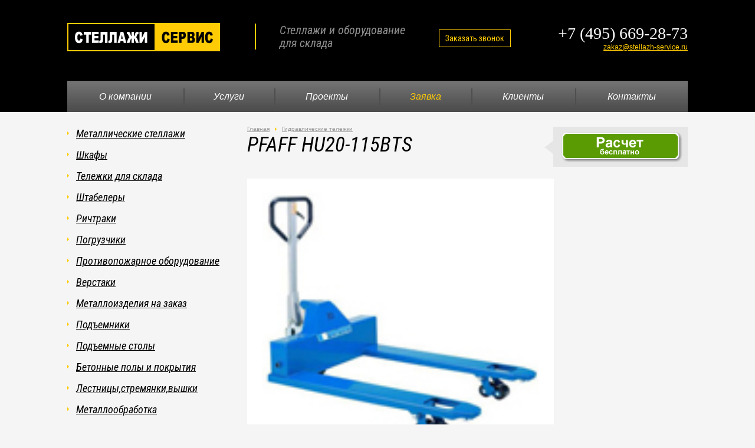

--- FILE ---
content_type: text/html; charset=utf-8
request_url: http://www.stellazh-service.ru/pfaff-hu20-115bts.html
body_size: 23608
content:
<!DOCTYPE html>
<html lang="ru">
<head>
<title>PFAFF HU20-115BTS - Гидравлические тележки - Стеллажи и Сервис</title>
<base href="http://www.stellazh-service.ru/">
<meta name="robots" content="noyaca"/>
<meta name="robots" content="noodp"/>
<meta name="Description" content="Изготовление и продажа стеллажей для склада. Монтаж и установка на стеллажей и скласдсского обрудования.">
<meta name="Keywords" content="стеллажи для склада">
<meta http-equiv="Content-Type" content="text/html; charset=UTF-8">
<meta name='yandex-verification' content='67219bdf913eda02' />
<link href='http://fonts.googleapis.com/css?family=Roboto+Condensed:400italic,700italic,400,700&subset=latin,cyrillic' rel='stylesheet' type='text/css'>

<link rel="stylesheet" href="css/validationEngine.jquery.css" type="text/css" media="screen">
<script src="http://ajax.googleapis.com/ajax/libs/jquery/1.8.3/jquery.min.js" type="text/javascript"></script>

		<link rel="icon" href="http://www.stellazh-service.ru/templates/stellazhi/favicon.ico" type="image/x-icon">
		<link rel="shortcut icon" href="http://www.stellazh-service.ru/templates/stellazhi/favicon.ico" type="image/x-icon">
<link rel="stylesheet" href="css/colorbox.css" type="text/css" media="screen">
<link rel="stylesheet" href="css/jqtransform.css" type="text/css" media="all">
<link type="text/css" href="css/style.css" rel="stylesheet" media="all" />
<!--[if lt IE 9]>
<script src="http://html5shiv.googlecode.com/svn/trunk/html5.js"></script>
<script src="http://css3-mediaqueries-js.googlecode.com/svn/trunk/css3-mediaqueries.js"></script>
<![endif]-->

<script src="js/jquery.form.js" type="text/javascript"></script>
<script src="js/jquery.colorbox-min.js" type="text/javascript"></script>
<script src="js/jquery.validationEngine-ru.js" type="text/javascript"></script>
<script src="js/jquery.validationEngine.js" type="text/javascript"></script>
<script type="text/javascript" src="js/jquery.jqtransform.js" ></script>
<script src="js/tools.js" type="text/javascript"></script>
</head>
<body>
<div style="display: none">
    <div id="callback" class="inline-item">

        <!--noindex--><h3>Заказать обратный звонок</h3><!--/noindex-->
        <div class="form">
            <form method="post" action="/callback.php" class="fbv">
                <div class="field">
                    Ваше имя<br><input type="text" name="nama" value="" class="validate[required]">
                </div>
                <div class="field">
                    Телефон<br><input type="text" name="phone" value="" class="validate[required]">
                </div>
                <div class="field center"><input type="image" src="images/btn-send.png" alt="Отправить"></div>
            </form>
        </div>
    </div>
    <div id="calc-request" class="inline-item">
        <!--noindex--><h3>Заказать бесплатный расчет</h3><!--/noindex-->
        <div class="form">
            <form method="post" action="/calcrequest.php" class="fbv">
                <div class="field">
                    Ваше имя<br><input type="text" name="nama" value="" class="validate[required]">
                </div>
                <div class="field">
                    Телефон<br><input type="text" name="phone" value="" class="validate[required]">
                </div>
                <div class="field center"><input type="image" src="images/btn-send.png" alt="Отправить"></div>
            </form>
        </div>
    </div>
</div>
<header>
    <div class="top-line">
        <div class="wrapper">
            <div class="logo"><a href="http://www.stellazh-service.ru/"><img src="images/logo-white.png" alt="Стеллажи и оборудование для склада" title="Стеллажи и Сервис - складские стеллажи и складское оборудование под ключ"></a></div>
            <div class="slogon">
				Стеллажи и оборудование<br>для склада				<div class="callback"><a href="#callback" class="inline">Заказать звонок</a></div>
			</div>
            <div class="phone">
				<div class="work"></div>
                <br>+7 (495) 669-28-73<br>
				<a class="inline1" href="mailto:zakaz@stellazh-service.ru">zakaz@stellazh-service.ru</a><br />
            </div>

        </div>
    </div>
    <div class="second-line">
        <div class="wrapper">
            <div class="mmenu">
                <table>
                    <tr>

                        <td><div><a href="http://www.stellazh-service.ru/o-kompanii.html">О компании</a>
                            
                        </div></td>
                        <td><div><a href="http://www.stellazh-service.ru/uslugi.html">Услуги</a>
                            <ul><li><a href="http://www.stellazh-service.ru/izgotovlenie_stellazhey_na_zakaz.html">Изготовление стеллажей на заказ</a></li><li><a href="http://www.stellazh-service.ru/dostavka.html">Доставка</a></li><li><a href="http://www.stellazh-service.ru/montazh-i-demontazh.html">Монтаж и демонтаж</a></li><li><a href="http://www.stellazh-service.ru/vikup-bu-oborudovaniya.html">Выкуп стеллажей б/у</a></li></ul>
                        </div></td>
                        <td><div><a href="http://www.stellazh-service.ru/fotogalereya.html">Проекты</a>
                            
                        </div></td>
                        <td><div><a href="http://www.stellazh-service.ru/zakaz.html" class="yellow">Заявка</a>
                            
                        </div></td>
                        <td><div><a href="http://www.stellazh-service.ru/klienti.html">Клиенты</a>
                            
                        </div></td>
                        <td><div><a href="http://www.stellazh-service.ru/kontakti.html">Контакты</a>
                            
                        </div></td>                    </tr>
                </table>
            </div>
        </div>
    </div>
</header>
<div class="wrapper">
    <div class="left-panel">
        <ul class="service-menu">
<li><a href="http://www.stellazh-service.ru/metallicheskie_stellazi.html">Металлические стеллажи</a><ul><li><a href="http://www.stellazh-service.ru/stellazhi-paletnie.html">Паллетные стеллажи</a></li><li><a href="http://www.stellazh-service.ru/stellazhi-universalnie.html">Универсальные стеллажи</a></li><li><a href="http://www.stellazh-service.ru/stellazhi-razbornie.html">Сборно-разборные стеллажи</a></li><li><a href="http://www.stellazh-service.ru/stellazhi-mk.html">Стеллажи МК</a></li><li><a href="http://www.stellazh-service.ru/stellazhi-sgrf.html">Стеллажи СГРФ</a></li><li><a href="http://www.stellazh-service.ru/stellazhi-polochnye.html">Полочные стеллажи</a></li><li><a href="http://www.stellazh-service.ru/stellazhi-torgovie.html">Торговые стеллажи</a></li><li><a href="http://www.stellazh-service.ru/stellazhi-nabivnie.html">Стеллажи набивные</a></li><li><a href="http://www.stellazh-service.ru/stellazhi-konsolnie.html">Консольные стеллажи</a></li><li><a href="http://www.stellazh-service.ru/stellazhi-mezoninnie.html">Мезонинные стеллажи</a></li><li><a href="http://www.stellazh-service.ru/arhivnie-stellazhi.html">Архивные стеллажи</a></li><li><a href="http://www.stellazh-service.ru/frontalnye-stellazhi.html">Фронтальные стеллажи</a></li><li><a href="http://www.stellazh-service.ru/stellazhi-dlja-koles-diskov-shin.html">Стеллажи для колес</a></li><li><a href="http://www.stellazh-service.ru/gruzovie-stellazhi.html">Грузовые стеллажи</a></li><li><a href="http://www.stellazh-service.ru/plastikovye-jashhiki-i-stojki.html">Пластиковые ящики и стойки</a></li><li><a href="http://www.stellazh-service.ru/stellazhi_paletnie_serii_p.html">Паллетные стеллажи серии П</a></li><li><a href="http://www.stellazh-service.ru/stellazhi_sgr_oc.html">Стеллажи СГР ОЦ</a></li><li><a href="http://www.stellazh-service.ru/stellazhi_lf.html">Стеллажи ЛФ</a></li></ul></li><li><a href="http://www.stellazh-service.ru/shkafy.html">Шкафы</a><ul><li><a href="http://www.stellazh-service.ru/shkafy_dlya_odezhdy.html">Шкафы для одежды</a></li><li><a href="http://www.stellazh-service.ru/shkafy_buhgalterskie.html">Шкафы бухгалтерские</a></li><li><a href="http://www.stellazh-service.ru/shkafy_dlya_sumok.html">Шкафы для сумок</a></li><li><a href="http://www.stellazh-service.ru/shkafy_arhivnye.html">Шкафы архивные</a></li><li><a href="http://www.stellazh-service.ru/shkafy_kartotechnye.html">Шкафы картотечные</a></li><li><a href="http://www.stellazh-service.ru/shkafy_abonenskie.html">Шкафы абонентские</a></li></ul></li><li><a href="http://www.stellazh-service.ru/telezhki.html">Тележки для склада</a><ul><li><a href="http://www.stellazh-service.ru/gidravlicheskie-telezhki.html" class="active">Гидравлические тележки</a></li><li><a href="http://www.stellazh-service.ru/samohodnye-telezhki.html">Самоходные тележки</a></li><li><a href="http://www.stellazh-service.ru/instrumentslnye_telezhki.html">Инструментальные тележки</a></li></ul></li><li><a href="http://www.stellazh-service.ru/shtabelery.html">Штабелеры</a><ul><li><a href="http://www.stellazh-service.ru/gidravlicheskie-shtabelery.html">Гидравлические штабелеры</a></li><li><a href="http://www.stellazh-service.ru/samohodnye-shtabellery.html">Самоходные штабеллеры</a></li><li><a href="http://www.stellazh-service.ru/htabelery-s-jelektropodemom-vil.html">Штабелеры с электроподъёмом вил</a></li></ul></li><li><a href="http://www.stellazh-service.ru/richtraki.html">Ричтраки</a></li><li><a href="http://www.stellazh-service.ru/pogruzchiki.html">Погрузчики</a><ul><li><a href="http://www.stellazh-service.ru/elektricheskie_vilochnye_pogruzchiki.html">Электрические вилочные погрузчики</a></li><li><a href="http://www.stellazh-service.ru/vilochnye_pogruzchiki_dizel_gaz_benzin.html">Вилочные автопогрузчики  (Дизель-газ-бензин)</a></li></ul></li><li><a href="http://www.stellazh-service.ru/protivopozharnoe_oborudovanie.html">Противопожарное оборудование</a><ul><li><a href="http://www.stellazh-service.ru/yaschik_dlya_ognetushitelej.html">Ящик для огнетушителей и пожарных рукавов</a></li><li><a href="http://www.stellazh-service.ru/shkafy_dlay_pozharnogo_krana.html">Шкаф для пожарного крана</a></li><li><a href="http://www.stellazh-service.ru/protivopozharnye_dveri.html">Противопожарные двери (EI 60)</a></li><li><a href="http://www.stellazh-service.ru/korpus_dlya_shtor.html">Корпус для противопожарных штор</a></li><li><a href="http://www.stellazh-service.ru/luk_protivopozharnyj.html">Люк противопожарный металлический</a></li><li><a href="http://www.stellazh-service.ru/podstavka_dlya_ognetushitelya.html">Подставка для огнетушителя</a></li></ul></li><li><a href="http://www.stellazh-service.ru/verstaki.html">Верстаки</a><ul><li><a href="http://www.stellazh-service.ru/verstaki_svytogor.html">Верстаки серии "Святогор"</a></li><li><a href="http://www.stellazh-service.ru/verstaki_levsha.html">Верстаки бытовые серии "Левша"</a></li><li><a href="http://www.stellazh-service.ru/verstaki_REGline.html">Верстаки серии "REGline"</a></li><li><a href="http://www.stellazh-service.ru/verstaki_Compakt.html">Верстаки серии "Compakt"</a></li></ul></li><li><a href="http://www.stellazh-service.ru/metalloizdeliay_na_zakaz.html">Металлоизделия на заказ</a></li><li><a href="http://www.stellazh-service.ru/podyomniki.html">Подъемники</a><ul><li><a href="http://www.stellazh-service.ru/nozhnihnye_podyomniki.html">Ножничные подъемники</a></li><li><a href="http://www.stellazh-service.ru/teleskopicheskie_podyomniki.html">Телескопичаские подъемники</a></li></ul></li><li><a href="http://www.stellazh-service.ru/podyemnye_stoly.html">Подъемные столы</a><ul><li><a href="http://www.stellazh-service.ru/gidravlicheskie-peredvizhnye-stoly.html">Гидравлические передвижные столы</a></li><li><a href="http://www.stellazh-service.ru/statsionarnye_podyemnye_stoly.html">Стационарные подъемные столы</a></li></ul></li><li><a href="http://www.stellazh-service.ru/betonnie_poli_i_pokritiya.html">Бетонные полы и покрытия</a></li><li><a href="http://www.stellazh-service.ru/lestnicy_stremaynki_vyshki.html">Лестницы,стремянки,вышки</a><ul><li><a href="http://www.stellazh-service.ru/lectnicy.html">Лестницы</a></li><li><a href="http://www.stellazh-service.ru/stremynki.html">Стремянки</a></li><li><a href="http://www.stellazh-service.ru/vyshki_tury.html">Вышки-туры</a></li></ul></li><li><a href="http://www.stellazh-service.ru/metalloobrabodka.html">Металлообработка</a></li>        </ul>

        <div class="banner-list"><div class="banner"><a href="http://www.stellazh-service.ru/stellazhi-paletnie.html"><img src="http://www.stellazh-service.ru/content/bann11.jpg" alt="Тестовый баннер"></a></div>
            <div class="phone"><span>+7 (495)</span> 669-28-73</div>
            <div class="callback"><a href="#callback" class="inline">Заказать обратный звонок</a></div>
        </div><div class="labels"><div class="label"><img src="http://www.stellazh-service.ru/content/label01.png" alt="5 лет гарантии на все виды работ" title="5 лет гарантии на все виды работ"></div></div>    </div>
    <div class="right-panel">
		<div class="calc-request"><a href="#calc-request" class="inline"><img src="images/btn-raschet.png" alt="Бесплатно рассчитать"></a></div><div class="breadcrumbs"><a href="http://www.stellazh-service.ru/">Главная</a><a href="http://www.stellazh-service.ru/gidravlicheskie-telezhki.html">Гидравлические тележки</a></div>
		<h1 class="small">PFAFF HU20-115BTS</h1><p>
	<img alt="" src="/media/image/pfaff_hu20_115bts.jpg" style="width: 520px; height: 520px;" /></p>
<table align="left" border="1" class="details" style="width: 546px;">
	<tbody>
		<tr>
			<th>
				Модель</th>
			<th>
				PFAFF</th>
			<th>
				HU20-115BTS</th>
		</tr>
		<tr>
			<td>
				<strong>Грузоподъемность (т)</strong></td>
			<td>
				&nbsp;</td>
			<td>
				<div align="center">
					2.0</div>
			</td>
		</tr>
		<tr>
			<td>
				<strong>Рулевые колеса / ролики</strong></td>
			<td>
				&nbsp;</td>
			<td>
				<div align="center">
					SR/PUR</div>
			</td>
		</tr>
		<tr>
			<td>
				<strong>Размер рулевого колеса (мм)</strong></td>
			<td>
				&nbsp;</td>
			<td>
				<div align="center">
					200x50</div>
			</td>
		</tr>
		<tr>
			<td>
				<strong>Размер роликов (мм)</strong></td>
			<td>
				&nbsp;</td>
			<td>
				<div align="center">
					82x70</div>
			</td>
		</tr>
		<tr>
			<td>
				<strong>Количество колес / роликов</strong></td>
			<td>
				&nbsp;</td>
			<td>
				<div align="center">
					2/4</div>
			</td>
		</tr>
		<tr>
			<td>
				<strong>Высота подъема (мм)</strong></td>
			<td>
				<div align="center">
					h3</div>
			</td>
			<td>
				<div align="center">
					115</div>
			</td>
		</tr>
		<tr>
			<td>
				<strong>Центр загрузки (мм)</strong></td>
			<td>
				<div align="center">
					c</div>
			</td>
			<td>
				<div align="center">
					600</div>
			</td>
		</tr>
		<tr>
			<td>
				<strong>Высота ручки (мм)</strong></td>
			<td>
				<div align="center">
					h14</div>
			</td>
			<td>
				<div align="center">
					1200</div>
			</td>
		</tr>
		<tr>
			<td>
				<strong>Минимальная выста вил (мм)</strong></td>
			<td>
				<div align="center">
					h13</div>
			</td>
			<td>
				<div align="center">
					85</div>
			</td>
		</tr>
		<tr>
			<td>
				<strong>Общая длина тележки (мм)</strong></td>
			<td>
				<div align="center">
					L1</div>
			</td>
			<td>
				<div align="center">
					1535</div>
			</td>
		</tr>
		<tr>
			<td>
				<strong>Ширина тележки (мм)</strong></td>
			<td>
				<div align="center">
					b1</div>
			</td>
			<td>
				<div align="center">
					850</div>
			</td>
		</tr>
		<tr>
			<td>
				<strong>Длина вил (мм)</strong></td>
			<td>
				<div align="center">
					l</div>
			</td>
			<td>
				<div align="center">
					1150</div>
			</td>
		</tr>
		<tr>
			<td>
				<strong>Ширина вил (мм)</strong></td>
			<td>
				<div align="center">
					e</div>
			</td>
			<td>
				<div align="center">
					160</div>
			</td>
		</tr>
		<tr>
			<td>
				<strong>Толщина вил (мм)</strong></td>
			<td>
				<div align="center">
					s</div>
			</td>
			<td>
				<div align="center">
					45</div>
			</td>
		</tr>
		<tr>
			<td>
				<strong>Ширина загружаемой часит вил (мм)</strong></td>
			<td>
				<div align="center">
					b1</div>
			</td>
			<td>
				<div align="center">
					850</div>
			</td>
		</tr>
		<tr>
			<td>
				<strong>Расстояние между вилами (мм)</strong></td>
			<td>
				<div align="center">
					b3</div>
			</td>
			<td>
				<div align="center">
					220</div>
			</td>
		</tr>
		<tr>
			<td>
				<strong>Клиренс (мм)</strong></td>
			<td>
				<div align="center">
					m1</div>
			</td>
			<td>
				<div align="center">
					40</div>
			</td>
		</tr>
		<tr>
			<td>
				<strong>Рабочий корридор с EUR 800 х 1200 мм (мм)</strong></td>
			<td>
				<div align="center">
					Ast</div>
			</td>
			<td>
				<div align="center">
					1815</div>
			</td>
		</tr>
		<tr>
			<td>
				<strong>Радиус поворота (мм)</strong></td>
			<td>
				&nbsp;</td>
			<td>
				&nbsp;</td>
		</tr>
		<tr>
			<td>
				<strong>Вес тележки (кг)</strong></td>
			<td>
				&nbsp;</td>
		</tr>
	</tbody>
</table>
		<div class="form bordered">
			<h3>Звоните +7 (495) 669-28-73 или оставьте свой номер телефона</h3>
		  <form method="post" action="consult.php" class="fbv">
			<table>
				<tr>
					<td>Ваше имя<br><input type="text" name="nama" value="" class=""></td>
					<td>Телефон<br><input type="text" name="phone" value="" class=""></td>
					<td><br><input type="image" src="images/btn-send.png" alt="Отправить"></td>
				</tr>
			</table>
			</form>
		</div></div>
<div class="clr"></div>
</div>

<footer>
    <div class="wrapper">
        <div class="text">
<table class="table footer">
	<tbody>
		<tr>
			<td>
				<ul>
					<li>
						<span style="font-size:12px;"><a href="http://www.stellazh-service.ru/stellazhi-paletnie.html">Паллетные стеллажи</a></span></li>
					<li>
						<span style="font-size:12px;"><a href="http://www.stellazh-service.ru/stellazhi-universalnie.html">Универсальные стеллажи</a></span></li>
					<li>
						<span style="font-size:12px;"><a href="http://www.stellazh-service.ru/stellazhi-polochnye.html">Полочные стеллажи</a></span></li>
					<li>
						<span style="font-size:12px;"><a href="http://www.stellazh-service.ru/stellazhi-konsolnie.html">Консольные стеллажи</a></span></li>
				</ul>
			</td>
			<td>
				<ul>
					<li>
						<span style="font-size:12px;"><a href="http://www.stellazh-service.ru/stellazhi-mezoninnie.html">Мезонинные стеллажи</a></span></li>
					<li>
						<span style="font-size:12px;"><a href="http://www.stellazh-service.ru/frontalnye-stellazhi.html">Фронтальные стеллажи</a></span></li>
					<li>
						<span style="font-size:12px;"><a href="http://www.stellazh-service.ru/gruzovie-stellazhi.html">Грузовые стеллажи</a></span></li>
				</ul>
			</td>
			<td>
				<ul>
					<li>
						<span style="font-size:12px;"><a href="http://www.stellazh-service.ru/shkafy.html"> Шкафы</a></span></li>
					<li>
						<span style="font-size:12px;"><a href="http://www.stellazh-service.ru/telezhki.html">Тележки для склада</a></span></li>
					<li>
						<span style="font-size:12px;"><a href="http://www.stellazh-service.ru/shtabelery.html">Штабелеры</a></span></li>
					<li>
						<span style="font-size:12px;"><a href="http://www.stellazh-service.ru/richtraki.html">Ричтраки</a></span></li>
				</ul>
			</td>
			<td>
				<p>
					<span style="font-size:12px;"><span style="color:#ffffff;">Москва, ул. Поморская 17.<br />
					Тел.: +7 (495) 669-28-73</span><a href="mailto:zakaz@stellazh-service.ru"><br />
					zakaz@stellazh-service.ru</a></span></p>
			</td>
		</tr>
	</tbody>
</table>
<br />            <div class="clr"></div>
        </div>
        <div class="copyright">
            <p>&copy; 2003-2026, <b>«Стеллажи и Сервис»</b></p>
            <p>Металлические стеллажи и оборудование для склада</p>
        </div>

    </div>
</footer>

<!-- Yandex.Metrika counter -->
<script type="text/javascript">
(function (d, w, c) {
    (w[c] = w[c] || []).push(function() {
        try {
            w.yaCounter16703728 = new Ya.Metrika({id:16703728,
                    webvisor:true,
                    clickmap:true,
                    trackLinks:true,
                    accurateTrackBounce:true});
        } catch(e) { }
    });

    var n = d.getElementsByTagName("script")[0],
        s = d.createElement("script"),
        f = function () { n.parentNode.insertBefore(s, n); };
    s.type = "text/javascript";
    s.async = true;
    s.src = (d.location.protocol == "https:" ? "https:" : "http:") + "//mc.yandex.ru/metrika/watch.js";

    if (w.opera == "[object Opera]") {
        d.addEventListener("DOMContentLoaded", f, false);
    } else { f(); }
})(document, window, "yandex_metrika_callbacks");
</script>
<noscript><div><img src="//mc.yandex.ru/watch/16703728" style="position:absolute; left:-9999px;" alt="" /></div></noscript>
<!-- /Yandex.Metrika counter -->

</body>
</html>


--- FILE ---
content_type: text/css
request_url: http://www.stellazh-service.ru/css/style.css
body_size: 10822
content:
body, document, html {
	font-family: Arial; font-size: 13px; padding: 0px; margin: 0px; min-height: 900px; line-height: 1.4em; background: #f5f5f5; min-width: 1100px;
}

body {
}

header{
	background: url(../images/bg-ind-top.png) repeat-x #f5f5f5;
}

body.ind header{

}

.clr {
	clear: both;
}

a {
	color: #5B9B03;
}

a:hover {
	text-decoration: none;
}


*:focus {
	outline: none;
}

a img {
	border: none; vertical-align:bottom;
}

div.wrapper {
	width: 1052px; margin: 0px auto; position: relative;
}

header {
	background: url(../images/bg-top-sec.png) repeat-x;
}

body.ind header {
	background: none;
}


header div.top-line {
	height: 137px; position: fixed; width: 100%;
	z-index: 100;
}

header div.top-line.mini {
	height: 90px;
}

header div.logo {
	float: left; padding: 32px 0px 0px 0px;
}

header .mini div.logo {
	padding: 16px 0px 0px 0px;
}

header div.slogon {
	float: left; font-size: 20px; font-family: 'Roboto Condensed', sans-serif; font-style: italic; color: #909090; border-left: 2px solid #FFCB05; line-height: 22px; padding-left: 40px; margin: 40px 0px;
}

header .mini div.slogon {
	margin: 20px 0px 0px 0px;
}

header div.slogon div.callback {
	position: absolute;
	top: 50px; right: 300px; border: 1px solid #FFCB05; padding: 3px 10px; font-size: 14px; text-decoration: none; font-style: normal;
}

header .mini div.slogon div.callback {
	top: 25px;
}


header div.slogon div.callback a{
	font-size: 14px; text-decoration: none; font-style: normal; color: #FFCB05;
}

body.ind header div.slogon {
	color: #7a7a7a;
}



header div.phone {
	float: right; font-size: 28px; font-family: "Times New Roman"; margin: 25px 0px 0px 0px; color: white; text-align: right;
}

header .mini div.phone {
	margin: 5px 0px 0px 0px;
}

header div.phone a {
	font-size: 32px; font-family: "Times New Roman"; color: white; text-align: right;
}

body.ind header div.phone, body.ind header div.phone a {
	color: black;
}

header div.phone a.inline {
	font-size: 12px; color: #FFCB05; font-family: Arial; line-height: 1em; margin: 0px;
}

header div.phone a.inline1 {
	font-size: 12px; color: #FFCB05; font-family: Arial; line-height: 1em; margin: 0px;
}

header div.phone span {
	font-size: 25px;
}

div.second-line:before {
	content: "123";
	height: 137px; display: block;
}

body.ind header div.second-line {
	background: url(../images/bg-top.png) bottom;
}

header div.top-line {
	background: #000000;
}

body.ind header div.top-line {
	background: #ffffff;
}



header div.mmenu {
	
}

header div.mmenu table {
	border-collapse: collapse; width: 100%;
	background: url(../images/bg-menu.png) repeat-x;
}

header div.mmenu table td {
	padding: 0px;
}

header div.mmenu div>a{
	display: block; font-family: Arial; font-size: 16px; font-style: italic; color: white; text-align: center; padding: 0px 40px; text-decoration: none; background: url(../images/sep01.png) no-repeat left; line-height:53px;
}

header div.mmenu div>a:hover, header div.mmenu div>a.active{
	color: #FFCB05
}

header div.mmenu div>a.yellow, header div.mmenu div>a.yellow:hover {
	color: #FFCB05;
}



header div.mmenu td:first-child div>a{
	background: none;
}

header div.mmenu table td div{
	position: relative;
}

header div.mmenu table ul {
	position: absolute; top: 53px; left: 0px; list-style: none; margin: 0px; padding: 20px 30px 20px 20px; background: url(../images/pipka02.png) no-repeat 15px 0px #333333; line-height: 1em; display: none; z-index: 5;
}

header div.mmenu table div.hover ul, header div.mmenu table div:hover ul {
	display: block;
}

header div.mmenu table ul li{
	background: url(../images/pipka01.png) no-repeat 0px 9px; padding: 5px 0px 5px 15px; white-space: nowrap;
}

header div.mmenu table ul li a{
	color: white; font-size: 14px; text-decoration: none;
}

header div.mmenu table ul li a:hover{
	text-decoration: underline;
}

div.splash {
	height: 300px; overflow: hidden; position: relative; margin: 5px 0px 25px 0px;
}

header div.splash {
	width: 1052px; height: 440px; margin: 0px;
}

div.splash div.nav{
	position: relative; height: 100%;
}

div.splash div.nav a.prev{
	position: absolute; top: 50%; left: 0px; margin-top: -47px; z-index: 2;
	width: 54px; height: 94px; background:url(../images/nav-prev.png) no-repeat; cursor: pointer;
}

div.splash div.nav a.next{
	position: absolute; top: 50%; right: 0px; margin-top: -47px; z-index: 2;
	width: 54px; height: 94px; background:url(../images/nav-next.png) no-repeat; cursor: pointer;
}

div.spl {
	position: absolute; top: 0px; left: 0px; z-index: 1; display: none;
}

div.left-panel {
	width: 260px; float: left; padding-top: 20px;
}

div.right-panel {
	padding-left: 305px; padding-top: 20px;
}

ul.service-menu {
	margin: 0px; padding: 0px; list-style: none; margin-bottom: 20px;
}
ul.service-menu a {
	color: black;
}

ul.service-menu>li{
	background: url(../images/pipka01.png) no-repeat 0px 13px; padding: 8px 0px 8px 15px;
}

ul.service-menu>li>a{
	font-size: 18px; font-family: 'Roboto Condensed', sans-serif; font-style: italic;
}

ul.service-menu>li>a:hover, ul.service-menu>li>a.active{
	color: #000000; text-decoration: none;
}

ul.service-menu ul {
	list-style: none; margin: 5px 0px 5px -10px; padding: 0px; display: none;
}

ul.service-menu ul li {
	padding: 2px 0px;
}

ul.service-menu ul a {
	display: block; padding: 3px 0px 3px 20px;
	background: url(../images/pipka03.png) no-repeat 10px 8px;
	border-radius: 5px;
	-moz-border-radius: 5px;
	-webkit-border-radius: 5px;
	behavior: url(PIE.htc);
}

ul.service-menu ul a:hover, ul.service-menu ul a.active {
	background: url(../images/pipka03.png) no-repeat 10px 8px #FFCB05;
}

h1 {
	font-size: 35px; font-family: 'Roboto Condensed', sans-serif; font-weight: 400; font-style: italic; margin: 0px 0px 15px 0px; line-height: 1em;
}
h2 {
	font-size: 25px; font-family: 'Roboto Condensed', sans-serif; font-weight: 400; font-style: italic; margin: 0px 0px 15px 0px; line-height: 1em;
}

h3 {
	font-size: 25px; font-family: 'Roboto Condensed', sans-serif; font-weight: 400; font-style: italic; margin: 0px 0px 15px 0px; line-height: 1em;
}

h1.small {
	width: 500px; min-height: 60px;
}

div.banner-list {
	background: white; margin-bottom: 20px;
	border-radius: 5px;
	-moz-border-radius: 5px;
	-webkit-border-radius: 5px;
	behavior: url(PIE.htc);
}

div.banner-list div.banner {
	padding: 5px 0px 0px 0px; text-align: center;
}

div.left-panel div.phone {
	font-family: 'Times New Roman', serif; font-size: 32px; margin: 20px 0px 0px 0px; text-align: center;
}

div.left-panel div.phone span {
	font-size: 25px;
}

div.left-panel div.callback {
	font-size: 12px; text-align: center; padding: 5px 0px 20px 0px;
}

div.left-panel div.callback a{
	color: #000000;
}

div.labels {
	padding: 5px 0px 0px 0px;
}

div.labels div.label{
	padding-bottom: 15px;
}

div.calc-request {
	float: right; margin-top: 5px;
}

div.block, div.bordered {
	border: 2px dotted #c4c4c4; background: white; padding: 15px 0px; margin-bottom: 15px;
	border-radius: 10px;
	-moz-border-radius: 10px;
	-webkit-border-radius: 10px;
	behavior: url(PIE.htc);
}

div.block div.line {
	border-left: 3px solid #FFCB05; padding: 0px 15px 0px 20px;
}

p {
	margin: 0px 0px 15px 0px;
}

footer {
	background: url(../images/bg-bottom.png) repeat-x; margin-top: 40px;
}

footer div.text {
	padding: 40px 0px 40px 0px;
}

footer div.text a{
	color: #999999;
}

footer div.text ul {
	list-style: none; margin: 0px; padding: 0px;
}

footer div.text ul li{
	padding: 3px 0px;
}

footer div.col {
	float: left; padding-right: 100px;
}

footer div.copyright {
	font-size: 14px; color: white; padding-bottom: 40px;
}

footer div.copyright p{
	margin-bottom: 5px;
}

div.bordered {
	padding: 20px; border-color: #a0c56e;
}

input[type=text] {
	border: 1px solid #cccccc; background: #f7f7f7; font-family: "Times New Roman"; font-size: 20px; line-height: 1em; padding: 9px 10px; width: 215px;
}

textarea {
	border: 1px solid #cccccc; background: #f7f7f7; font-family: "Times New Roman"; font-size: 20px; line-height: 1em; padding: 9px 10px; width: 215px; height: 120px;
}

div.form input[type=image] {
	margin-top: 5px;
}

div.form h3 {
	margin-bottom: 5px;
}

div.form table {
	border-collapse: collapse; height: 40px;
}

div.form table td {
	padding-left: 15px; vertical-align: middle; 
}

div.form table tr td:first-child {
	padding-left: 0px;
}

div.inline-item {
	padding: 20px 20px 20px 20px; width: 600px;	
}


div.field{
	width: 300px; margin: 0px auto 15px auto;
}

.center{
	text-align:center;
}


div.field input[type=text] {
	width: 280px;
}

div.field textarea {
	width: 280px;
}


div.inline-item div.form {
	margin: 40px 0px 20px 0px;
}

div.breadcrumbs {
	font-size: 10px;
}

div.breadcrumbs a {
	color: #999999; background: url(../images/pipka01.png) no-repeat left; padding: 0px 9px 0px 12px;
}

div.breadcrumbs a:first-child {
	padding-left: 0px; background: none;
}

div.article-list {
	
}

div.article-list div.art-item{
	border-top: 1px solid #CCCCCC; padding-top: 15px; margin-top: 15px;
}

div.article-list div.art-item:first-child{
	border-top: none; padding-top: 0px; margin-top: 0px;
}

div.article-list div.art-item div.name {
	font-size: 14px; font-weight: normal;
}

div.article-list div.art-item div.date {
	background: url(../images/pipka01.png) left no-repeat; font-size:12px; font-weight: bold; padding-left:15px;
}

div.article-list div.art-item div.small {
	margin-top: 3px; font-size: 12px;
}

div.galery-list {
	
}

div.galery-item {
float: left; width: 360px; margin: 0px 10px 10px 0px;
}
div.galery-item:nth-child(2n) {
	margin-right: 0px;
}

div.galery-item div.name {
	font-size: 20px; text-align: center; font-family: 'Roboto Condensed', sans-serif; font-weight: 400; font-style: italic; margin: 10px 0px 0px 0px; height: 80px; line-height: 1em;
}

div.galery div.pic {
	float: left; border: 1px solid #ccc; padding: 3px; margin: 5px 0px;
}

div.galery div.pic:nth-child(2n) {
	float: right;
}

div.work {
	font-size: 11px; color: #666666; font-family: Arial; margin-bottom: 5px;
}

table.table {
	border-collapse: separate;
	border-spacing: 10px; width: 100%;
}

table.table td {
	padding: 5px; background: white; text-align: center; width: 50%;
}

table.table.clients td {
	height: 200px; width:33%;
}

.center {
	text-align: center;
}

table.table.footer td {
	width: 25%; vertical-align: top; text-align: left; background: none;
}

table.table.service1 {
	background: #FFFFFF; border-spacing: 0px; border-collapse: collapse;
}

table.table.service2 {
	background: white; width: 100%;
}

table.table.service2 td {
	text-align: left; vertical-align: top;
}

table.table.service1 {
	background: #EAEAEA; border-spacing: 5px;
}

table.table.service1 td {
	vertical-align: top;
}

table.table.service3 td {
	width: 25%; background: none; text-align: left;
}

.center {
	text-align: center;
}

--- FILE ---
content_type: application/javascript
request_url: http://www.stellazh-service.ru/js/tools.js
body_size: 2471
content:
var url = "http://"+document.domain+"/";
jQuery(document).ready(function() {
/*
    var regEmail = /\/([a-zA-Z0-9\-\.]+)\.m\.([a-zA-Z0-9\-\.]+)\/([a-zA-Z]{2,6})\//g;
    document.body.innerHTML = document.body.innerHTML.replace(regEmail, '$1@$2.$3');
*/
	$("a.lightbox-item").colorbox({transition:"fade"});
	$("a.inline").colorbox({transition:"fade", inline:true});
	$(".fbv").validationEngine({scroll: false});
	initSplash();

	$("ul.service-menu a.active").each(function(){
		if ($(this).parent().find('ul').length) {
			$(this).parent().find('ul').slideDown("fast");
		}
	});

	$("ul.service-menu").on('click', 'a', function(e) {
		if ($(this).parent().find('ul').length) {
			e.preventDefault();
			if ($(this).hasClass('active')) {
				$(this).removeClass('active');
				$(this).parent().find('ul').stop(true, true).slideUp('fast');
			} else {
				$(this).addClass('active');
				$(this).parent().find('ul').stop(true, true).slideDown('fast');
			}
		}
	});
	
	$(window).scroll(function(){
		console.log($(this).scrollTop());
		if ($(this).scrollTop()>47) {
			$('div.top-line').addClass('mini');
		} else {
			$('div.top-line').removeClass('mini');
		}
	});
});

function initSplash() {
	$("div.splash").each(function(){
		var curSpl = 0;
		var splash = $(this);
		var timer = null;
		show(curSpl);
		if ($(this).parents('header').length || true) {
			timer = setInterval(function(){
				show(curSpl+1);
			}, 7000);
		}
		if (splash.find("div.spl").length>1) {
			splash.append('<div class="nav"><a class="prev"></a><a class="next"></a></div>');
		}
		splash.on('click', 'div.nav a.prev', function(e){
			e.preventDefault();
			if (timer) clearInterval(timer);
			show(curSpl-1);
		});
		splash.on('click', 'div.nav a.next', function(e){
			e.preventDefault();
			if (timer) clearInterval(timer);
			show(curSpl+1);
		});
		
		function show(to) {
			if (to>=splash.find("div.spl").length) to = 0;
			if (to<0) to = splash.find("div.spl").length-1;
			
			$(splash.find("div.spl")[curSpl]).css('z-index', '2');
			$(splash.find("div.spl")[to]).css('z-index', '1');
			if (to!=curSpl) {
				$(splash.find("div.spl")[curSpl]).fadeOut("slow");
			}
			if (!splash.parents('header').length)
				splash.animate({height: $(splash.find("div.spl")[to]).height()+"px"}, 'fast');
			else
				splash.height(440);

			$(splash.find("div.spl")[to]).fadeIn("fast");
			curSpl = to;
		}
	});
}